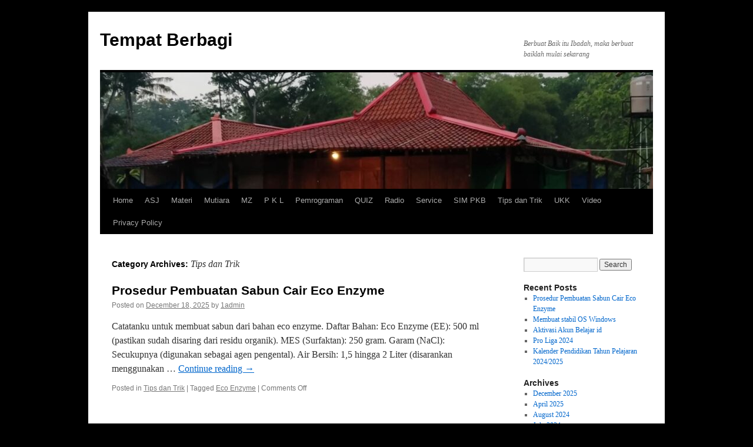

--- FILE ---
content_type: text/html; charset=UTF-8
request_url: https://rumahkoe.web.id/category/tips-dan-trik/
body_size: 11251
content:
<!DOCTYPE html>
<html lang="en-US">
<head>
<meta charset="UTF-8" />
<title>
Tips dan Trik | Tempat Berbagi	</title>
<link rel="profile" href="https://gmpg.org/xfn/11" />
<link rel="stylesheet" type="text/css" media="all" href="https://rumahkoe.web.id/wp-content/themes/twentyten/style.css?ver=20190507" />
<link rel="pingback" href="https://rumahkoe.web.id/xmlrpc.php">
<meta name='robots' content='max-image-preview:large' />
<link rel='dns-prefetch' href='//cdn.jsdelivr.net' />
<link rel="alternate" type="application/rss+xml" title="Tempat Berbagi &raquo; Feed" href="https://rumahkoe.web.id/feed/" />
<link rel="alternate" type="application/rss+xml" title="Tempat Berbagi &raquo; Comments Feed" href="https://rumahkoe.web.id/comments/feed/" />
<link rel="alternate" type="application/rss+xml" title="Tempat Berbagi &raquo; Tips dan Trik Category Feed" href="https://rumahkoe.web.id/category/tips-dan-trik/feed/" />
<script type="text/javascript">
window._wpemojiSettings = {"baseUrl":"https:\/\/s.w.org\/images\/core\/emoji\/14.0.0\/72x72\/","ext":".png","svgUrl":"https:\/\/s.w.org\/images\/core\/emoji\/14.0.0\/svg\/","svgExt":".svg","source":{"concatemoji":"https:\/\/rumahkoe.web.id\/wp-includes\/js\/wp-emoji-release.min.js?ver=6.2.8"}};
/*! This file is auto-generated */
!function(e,a,t){var n,r,o,i=a.createElement("canvas"),p=i.getContext&&i.getContext("2d");function s(e,t){p.clearRect(0,0,i.width,i.height),p.fillText(e,0,0);e=i.toDataURL();return p.clearRect(0,0,i.width,i.height),p.fillText(t,0,0),e===i.toDataURL()}function c(e){var t=a.createElement("script");t.src=e,t.defer=t.type="text/javascript",a.getElementsByTagName("head")[0].appendChild(t)}for(o=Array("flag","emoji"),t.supports={everything:!0,everythingExceptFlag:!0},r=0;r<o.length;r++)t.supports[o[r]]=function(e){if(p&&p.fillText)switch(p.textBaseline="top",p.font="600 32px Arial",e){case"flag":return s("\ud83c\udff3\ufe0f\u200d\u26a7\ufe0f","\ud83c\udff3\ufe0f\u200b\u26a7\ufe0f")?!1:!s("\ud83c\uddfa\ud83c\uddf3","\ud83c\uddfa\u200b\ud83c\uddf3")&&!s("\ud83c\udff4\udb40\udc67\udb40\udc62\udb40\udc65\udb40\udc6e\udb40\udc67\udb40\udc7f","\ud83c\udff4\u200b\udb40\udc67\u200b\udb40\udc62\u200b\udb40\udc65\u200b\udb40\udc6e\u200b\udb40\udc67\u200b\udb40\udc7f");case"emoji":return!s("\ud83e\udef1\ud83c\udffb\u200d\ud83e\udef2\ud83c\udfff","\ud83e\udef1\ud83c\udffb\u200b\ud83e\udef2\ud83c\udfff")}return!1}(o[r]),t.supports.everything=t.supports.everything&&t.supports[o[r]],"flag"!==o[r]&&(t.supports.everythingExceptFlag=t.supports.everythingExceptFlag&&t.supports[o[r]]);t.supports.everythingExceptFlag=t.supports.everythingExceptFlag&&!t.supports.flag,t.DOMReady=!1,t.readyCallback=function(){t.DOMReady=!0},t.supports.everything||(n=function(){t.readyCallback()},a.addEventListener?(a.addEventListener("DOMContentLoaded",n,!1),e.addEventListener("load",n,!1)):(e.attachEvent("onload",n),a.attachEvent("onreadystatechange",function(){"complete"===a.readyState&&t.readyCallback()})),(e=t.source||{}).concatemoji?c(e.concatemoji):e.wpemoji&&e.twemoji&&(c(e.twemoji),c(e.wpemoji)))}(window,document,window._wpemojiSettings);
</script>
<style type="text/css">
img.wp-smiley,
img.emoji {
	display: inline !important;
	border: none !important;
	box-shadow: none !important;
	height: 1em !important;
	width: 1em !important;
	margin: 0 0.07em !important;
	vertical-align: -0.1em !important;
	background: none !important;
	padding: 0 !important;
}
</style>
	<link rel='stylesheet' id='wp-block-library-css' href='https://rumahkoe.web.id/wp-includes/css/dist/block-library/style.min.css?ver=6.2.8' type='text/css' media='all' />
<style id='wp-block-library-theme-inline-css' type='text/css'>
.wp-block-audio figcaption{color:#555;font-size:13px;text-align:center}.is-dark-theme .wp-block-audio figcaption{color:hsla(0,0%,100%,.65)}.wp-block-audio{margin:0 0 1em}.wp-block-code{border:1px solid #ccc;border-radius:4px;font-family:Menlo,Consolas,monaco,monospace;padding:.8em 1em}.wp-block-embed figcaption{color:#555;font-size:13px;text-align:center}.is-dark-theme .wp-block-embed figcaption{color:hsla(0,0%,100%,.65)}.wp-block-embed{margin:0 0 1em}.blocks-gallery-caption{color:#555;font-size:13px;text-align:center}.is-dark-theme .blocks-gallery-caption{color:hsla(0,0%,100%,.65)}.wp-block-image figcaption{color:#555;font-size:13px;text-align:center}.is-dark-theme .wp-block-image figcaption{color:hsla(0,0%,100%,.65)}.wp-block-image{margin:0 0 1em}.wp-block-pullquote{border-bottom:4px solid;border-top:4px solid;color:currentColor;margin-bottom:1.75em}.wp-block-pullquote cite,.wp-block-pullquote footer,.wp-block-pullquote__citation{color:currentColor;font-size:.8125em;font-style:normal;text-transform:uppercase}.wp-block-quote{border-left:.25em solid;margin:0 0 1.75em;padding-left:1em}.wp-block-quote cite,.wp-block-quote footer{color:currentColor;font-size:.8125em;font-style:normal;position:relative}.wp-block-quote.has-text-align-right{border-left:none;border-right:.25em solid;padding-left:0;padding-right:1em}.wp-block-quote.has-text-align-center{border:none;padding-left:0}.wp-block-quote.is-large,.wp-block-quote.is-style-large,.wp-block-quote.is-style-plain{border:none}.wp-block-search .wp-block-search__label{font-weight:700}.wp-block-search__button{border:1px solid #ccc;padding:.375em .625em}:where(.wp-block-group.has-background){padding:1.25em 2.375em}.wp-block-separator.has-css-opacity{opacity:.4}.wp-block-separator{border:none;border-bottom:2px solid;margin-left:auto;margin-right:auto}.wp-block-separator.has-alpha-channel-opacity{opacity:1}.wp-block-separator:not(.is-style-wide):not(.is-style-dots){width:100px}.wp-block-separator.has-background:not(.is-style-dots){border-bottom:none;height:1px}.wp-block-separator.has-background:not(.is-style-wide):not(.is-style-dots){height:2px}.wp-block-table{margin:0 0 1em}.wp-block-table td,.wp-block-table th{word-break:normal}.wp-block-table figcaption{color:#555;font-size:13px;text-align:center}.is-dark-theme .wp-block-table figcaption{color:hsla(0,0%,100%,.65)}.wp-block-video figcaption{color:#555;font-size:13px;text-align:center}.is-dark-theme .wp-block-video figcaption{color:hsla(0,0%,100%,.65)}.wp-block-video{margin:0 0 1em}.wp-block-template-part.has-background{margin-bottom:0;margin-top:0;padding:1.25em 2.375em}
</style>
<link rel='stylesheet' id='classic-theme-styles-css' href='https://rumahkoe.web.id/wp-includes/css/classic-themes.min.css?ver=6.2.8' type='text/css' media='all' />
<style id='global-styles-inline-css' type='text/css'>
body{--wp--preset--color--black: #000;--wp--preset--color--cyan-bluish-gray: #abb8c3;--wp--preset--color--white: #fff;--wp--preset--color--pale-pink: #f78da7;--wp--preset--color--vivid-red: #cf2e2e;--wp--preset--color--luminous-vivid-orange: #ff6900;--wp--preset--color--luminous-vivid-amber: #fcb900;--wp--preset--color--light-green-cyan: #7bdcb5;--wp--preset--color--vivid-green-cyan: #00d084;--wp--preset--color--pale-cyan-blue: #8ed1fc;--wp--preset--color--vivid-cyan-blue: #0693e3;--wp--preset--color--vivid-purple: #9b51e0;--wp--preset--color--blue: #0066cc;--wp--preset--color--medium-gray: #666;--wp--preset--color--light-gray: #f1f1f1;--wp--preset--gradient--vivid-cyan-blue-to-vivid-purple: linear-gradient(135deg,rgba(6,147,227,1) 0%,rgb(155,81,224) 100%);--wp--preset--gradient--light-green-cyan-to-vivid-green-cyan: linear-gradient(135deg,rgb(122,220,180) 0%,rgb(0,208,130) 100%);--wp--preset--gradient--luminous-vivid-amber-to-luminous-vivid-orange: linear-gradient(135deg,rgba(252,185,0,1) 0%,rgba(255,105,0,1) 100%);--wp--preset--gradient--luminous-vivid-orange-to-vivid-red: linear-gradient(135deg,rgba(255,105,0,1) 0%,rgb(207,46,46) 100%);--wp--preset--gradient--very-light-gray-to-cyan-bluish-gray: linear-gradient(135deg,rgb(238,238,238) 0%,rgb(169,184,195) 100%);--wp--preset--gradient--cool-to-warm-spectrum: linear-gradient(135deg,rgb(74,234,220) 0%,rgb(151,120,209) 20%,rgb(207,42,186) 40%,rgb(238,44,130) 60%,rgb(251,105,98) 80%,rgb(254,248,76) 100%);--wp--preset--gradient--blush-light-purple: linear-gradient(135deg,rgb(255,206,236) 0%,rgb(152,150,240) 100%);--wp--preset--gradient--blush-bordeaux: linear-gradient(135deg,rgb(254,205,165) 0%,rgb(254,45,45) 50%,rgb(107,0,62) 100%);--wp--preset--gradient--luminous-dusk: linear-gradient(135deg,rgb(255,203,112) 0%,rgb(199,81,192) 50%,rgb(65,88,208) 100%);--wp--preset--gradient--pale-ocean: linear-gradient(135deg,rgb(255,245,203) 0%,rgb(182,227,212) 50%,rgb(51,167,181) 100%);--wp--preset--gradient--electric-grass: linear-gradient(135deg,rgb(202,248,128) 0%,rgb(113,206,126) 100%);--wp--preset--gradient--midnight: linear-gradient(135deg,rgb(2,3,129) 0%,rgb(40,116,252) 100%);--wp--preset--duotone--dark-grayscale: url('#wp-duotone-dark-grayscale');--wp--preset--duotone--grayscale: url('#wp-duotone-grayscale');--wp--preset--duotone--purple-yellow: url('#wp-duotone-purple-yellow');--wp--preset--duotone--blue-red: url('#wp-duotone-blue-red');--wp--preset--duotone--midnight: url('#wp-duotone-midnight');--wp--preset--duotone--magenta-yellow: url('#wp-duotone-magenta-yellow');--wp--preset--duotone--purple-green: url('#wp-duotone-purple-green');--wp--preset--duotone--blue-orange: url('#wp-duotone-blue-orange');--wp--preset--font-size--small: 13px;--wp--preset--font-size--medium: 20px;--wp--preset--font-size--large: 36px;--wp--preset--font-size--x-large: 42px;--wp--preset--spacing--20: 0.44rem;--wp--preset--spacing--30: 0.67rem;--wp--preset--spacing--40: 1rem;--wp--preset--spacing--50: 1.5rem;--wp--preset--spacing--60: 2.25rem;--wp--preset--spacing--70: 3.38rem;--wp--preset--spacing--80: 5.06rem;--wp--preset--shadow--natural: 6px 6px 9px rgba(0, 0, 0, 0.2);--wp--preset--shadow--deep: 12px 12px 50px rgba(0, 0, 0, 0.4);--wp--preset--shadow--sharp: 6px 6px 0px rgba(0, 0, 0, 0.2);--wp--preset--shadow--outlined: 6px 6px 0px -3px rgba(255, 255, 255, 1), 6px 6px rgba(0, 0, 0, 1);--wp--preset--shadow--crisp: 6px 6px 0px rgba(0, 0, 0, 1);}:where(.is-layout-flex){gap: 0.5em;}body .is-layout-flow > .alignleft{float: left;margin-inline-start: 0;margin-inline-end: 2em;}body .is-layout-flow > .alignright{float: right;margin-inline-start: 2em;margin-inline-end: 0;}body .is-layout-flow > .aligncenter{margin-left: auto !important;margin-right: auto !important;}body .is-layout-constrained > .alignleft{float: left;margin-inline-start: 0;margin-inline-end: 2em;}body .is-layout-constrained > .alignright{float: right;margin-inline-start: 2em;margin-inline-end: 0;}body .is-layout-constrained > .aligncenter{margin-left: auto !important;margin-right: auto !important;}body .is-layout-constrained > :where(:not(.alignleft):not(.alignright):not(.alignfull)){max-width: var(--wp--style--global--content-size);margin-left: auto !important;margin-right: auto !important;}body .is-layout-constrained > .alignwide{max-width: var(--wp--style--global--wide-size);}body .is-layout-flex{display: flex;}body .is-layout-flex{flex-wrap: wrap;align-items: center;}body .is-layout-flex > *{margin: 0;}:where(.wp-block-columns.is-layout-flex){gap: 2em;}.has-black-color{color: var(--wp--preset--color--black) !important;}.has-cyan-bluish-gray-color{color: var(--wp--preset--color--cyan-bluish-gray) !important;}.has-white-color{color: var(--wp--preset--color--white) !important;}.has-pale-pink-color{color: var(--wp--preset--color--pale-pink) !important;}.has-vivid-red-color{color: var(--wp--preset--color--vivid-red) !important;}.has-luminous-vivid-orange-color{color: var(--wp--preset--color--luminous-vivid-orange) !important;}.has-luminous-vivid-amber-color{color: var(--wp--preset--color--luminous-vivid-amber) !important;}.has-light-green-cyan-color{color: var(--wp--preset--color--light-green-cyan) !important;}.has-vivid-green-cyan-color{color: var(--wp--preset--color--vivid-green-cyan) !important;}.has-pale-cyan-blue-color{color: var(--wp--preset--color--pale-cyan-blue) !important;}.has-vivid-cyan-blue-color{color: var(--wp--preset--color--vivid-cyan-blue) !important;}.has-vivid-purple-color{color: var(--wp--preset--color--vivid-purple) !important;}.has-black-background-color{background-color: var(--wp--preset--color--black) !important;}.has-cyan-bluish-gray-background-color{background-color: var(--wp--preset--color--cyan-bluish-gray) !important;}.has-white-background-color{background-color: var(--wp--preset--color--white) !important;}.has-pale-pink-background-color{background-color: var(--wp--preset--color--pale-pink) !important;}.has-vivid-red-background-color{background-color: var(--wp--preset--color--vivid-red) !important;}.has-luminous-vivid-orange-background-color{background-color: var(--wp--preset--color--luminous-vivid-orange) !important;}.has-luminous-vivid-amber-background-color{background-color: var(--wp--preset--color--luminous-vivid-amber) !important;}.has-light-green-cyan-background-color{background-color: var(--wp--preset--color--light-green-cyan) !important;}.has-vivid-green-cyan-background-color{background-color: var(--wp--preset--color--vivid-green-cyan) !important;}.has-pale-cyan-blue-background-color{background-color: var(--wp--preset--color--pale-cyan-blue) !important;}.has-vivid-cyan-blue-background-color{background-color: var(--wp--preset--color--vivid-cyan-blue) !important;}.has-vivid-purple-background-color{background-color: var(--wp--preset--color--vivid-purple) !important;}.has-black-border-color{border-color: var(--wp--preset--color--black) !important;}.has-cyan-bluish-gray-border-color{border-color: var(--wp--preset--color--cyan-bluish-gray) !important;}.has-white-border-color{border-color: var(--wp--preset--color--white) !important;}.has-pale-pink-border-color{border-color: var(--wp--preset--color--pale-pink) !important;}.has-vivid-red-border-color{border-color: var(--wp--preset--color--vivid-red) !important;}.has-luminous-vivid-orange-border-color{border-color: var(--wp--preset--color--luminous-vivid-orange) !important;}.has-luminous-vivid-amber-border-color{border-color: var(--wp--preset--color--luminous-vivid-amber) !important;}.has-light-green-cyan-border-color{border-color: var(--wp--preset--color--light-green-cyan) !important;}.has-vivid-green-cyan-border-color{border-color: var(--wp--preset--color--vivid-green-cyan) !important;}.has-pale-cyan-blue-border-color{border-color: var(--wp--preset--color--pale-cyan-blue) !important;}.has-vivid-cyan-blue-border-color{border-color: var(--wp--preset--color--vivid-cyan-blue) !important;}.has-vivid-purple-border-color{border-color: var(--wp--preset--color--vivid-purple) !important;}.has-vivid-cyan-blue-to-vivid-purple-gradient-background{background: var(--wp--preset--gradient--vivid-cyan-blue-to-vivid-purple) !important;}.has-light-green-cyan-to-vivid-green-cyan-gradient-background{background: var(--wp--preset--gradient--light-green-cyan-to-vivid-green-cyan) !important;}.has-luminous-vivid-amber-to-luminous-vivid-orange-gradient-background{background: var(--wp--preset--gradient--luminous-vivid-amber-to-luminous-vivid-orange) !important;}.has-luminous-vivid-orange-to-vivid-red-gradient-background{background: var(--wp--preset--gradient--luminous-vivid-orange-to-vivid-red) !important;}.has-very-light-gray-to-cyan-bluish-gray-gradient-background{background: var(--wp--preset--gradient--very-light-gray-to-cyan-bluish-gray) !important;}.has-cool-to-warm-spectrum-gradient-background{background: var(--wp--preset--gradient--cool-to-warm-spectrum) !important;}.has-blush-light-purple-gradient-background{background: var(--wp--preset--gradient--blush-light-purple) !important;}.has-blush-bordeaux-gradient-background{background: var(--wp--preset--gradient--blush-bordeaux) !important;}.has-luminous-dusk-gradient-background{background: var(--wp--preset--gradient--luminous-dusk) !important;}.has-pale-ocean-gradient-background{background: var(--wp--preset--gradient--pale-ocean) !important;}.has-electric-grass-gradient-background{background: var(--wp--preset--gradient--electric-grass) !important;}.has-midnight-gradient-background{background: var(--wp--preset--gradient--midnight) !important;}.has-small-font-size{font-size: var(--wp--preset--font-size--small) !important;}.has-medium-font-size{font-size: var(--wp--preset--font-size--medium) !important;}.has-large-font-size{font-size: var(--wp--preset--font-size--large) !important;}.has-x-large-font-size{font-size: var(--wp--preset--font-size--x-large) !important;}
.wp-block-navigation a:where(:not(.wp-element-button)){color: inherit;}
:where(.wp-block-columns.is-layout-flex){gap: 2em;}
.wp-block-pullquote{font-size: 1.5em;line-height: 1.6;}
</style>
<link rel='stylesheet' id='bbp-default-css' href='https://rumahkoe.web.id/wp-content/plugins/bbpress/templates/default/css/bbpress.min.css?ver=2.6.9' type='text/css' media='all' />
<link rel='stylesheet' id='twentyten-block-style-css' href='https://rumahkoe.web.id/wp-content/themes/twentyten/blocks.css?ver=20181218' type='text/css' media='all' />
<script type='text/javascript' src='https://rumahkoe.web.id/wp-includes/js/jquery/jquery.min.js?ver=3.6.4' id='jquery-core-js'></script>
<script type='text/javascript' src='https://rumahkoe.web.id/wp-includes/js/jquery/jquery-migrate.min.js?ver=3.4.0' id='jquery-migrate-js'></script>
<link rel="https://api.w.org/" href="https://rumahkoe.web.id/wp-json/" /><link rel="alternate" type="application/json" href="https://rumahkoe.web.id/wp-json/wp/v2/categories/2" /><link rel="EditURI" type="application/rsd+xml" title="RSD" href="https://rumahkoe.web.id/xmlrpc.php?rsd" />
<link rel="wlwmanifest" type="application/wlwmanifest+xml" href="https://rumahkoe.web.id/wp-includes/wlwmanifest.xml" />
<meta name="generator" content="WordPress 6.2.8" />
<meta name="generator" content="Site Kit by Google 1.98.0" />
<!-- Google AdSense snippet added by Site Kit -->
<meta name="google-adsense-platform-account" content="ca-host-pub-2644536267352236">
<meta name="google-adsense-platform-domain" content="sitekit.withgoogle.com">
<!-- End Google AdSense snippet added by Site Kit -->
<style type="text/css" id="custom-background-css">
body.custom-background { background-color: #000000; }
</style>
	</head>

<body class="archive category category-tips-dan-trik category-2 custom-background">
<svg xmlns="http://www.w3.org/2000/svg" viewBox="0 0 0 0" width="0" height="0" focusable="false" role="none" style="visibility: hidden; position: absolute; left: -9999px; overflow: hidden;" ><defs><filter id="wp-duotone-dark-grayscale"><feColorMatrix color-interpolation-filters="sRGB" type="matrix" values=" .299 .587 .114 0 0 .299 .587 .114 0 0 .299 .587 .114 0 0 .299 .587 .114 0 0 " /><feComponentTransfer color-interpolation-filters="sRGB" ><feFuncR type="table" tableValues="0 0.49803921568627" /><feFuncG type="table" tableValues="0 0.49803921568627" /><feFuncB type="table" tableValues="0 0.49803921568627" /><feFuncA type="table" tableValues="1 1" /></feComponentTransfer><feComposite in2="SourceGraphic" operator="in" /></filter></defs></svg><svg xmlns="http://www.w3.org/2000/svg" viewBox="0 0 0 0" width="0" height="0" focusable="false" role="none" style="visibility: hidden; position: absolute; left: -9999px; overflow: hidden;" ><defs><filter id="wp-duotone-grayscale"><feColorMatrix color-interpolation-filters="sRGB" type="matrix" values=" .299 .587 .114 0 0 .299 .587 .114 0 0 .299 .587 .114 0 0 .299 .587 .114 0 0 " /><feComponentTransfer color-interpolation-filters="sRGB" ><feFuncR type="table" tableValues="0 1" /><feFuncG type="table" tableValues="0 1" /><feFuncB type="table" tableValues="0 1" /><feFuncA type="table" tableValues="1 1" /></feComponentTransfer><feComposite in2="SourceGraphic" operator="in" /></filter></defs></svg><svg xmlns="http://www.w3.org/2000/svg" viewBox="0 0 0 0" width="0" height="0" focusable="false" role="none" style="visibility: hidden; position: absolute; left: -9999px; overflow: hidden;" ><defs><filter id="wp-duotone-purple-yellow"><feColorMatrix color-interpolation-filters="sRGB" type="matrix" values=" .299 .587 .114 0 0 .299 .587 .114 0 0 .299 .587 .114 0 0 .299 .587 .114 0 0 " /><feComponentTransfer color-interpolation-filters="sRGB" ><feFuncR type="table" tableValues="0.54901960784314 0.98823529411765" /><feFuncG type="table" tableValues="0 1" /><feFuncB type="table" tableValues="0.71764705882353 0.25490196078431" /><feFuncA type="table" tableValues="1 1" /></feComponentTransfer><feComposite in2="SourceGraphic" operator="in" /></filter></defs></svg><svg xmlns="http://www.w3.org/2000/svg" viewBox="0 0 0 0" width="0" height="0" focusable="false" role="none" style="visibility: hidden; position: absolute; left: -9999px; overflow: hidden;" ><defs><filter id="wp-duotone-blue-red"><feColorMatrix color-interpolation-filters="sRGB" type="matrix" values=" .299 .587 .114 0 0 .299 .587 .114 0 0 .299 .587 .114 0 0 .299 .587 .114 0 0 " /><feComponentTransfer color-interpolation-filters="sRGB" ><feFuncR type="table" tableValues="0 1" /><feFuncG type="table" tableValues="0 0.27843137254902" /><feFuncB type="table" tableValues="0.5921568627451 0.27843137254902" /><feFuncA type="table" tableValues="1 1" /></feComponentTransfer><feComposite in2="SourceGraphic" operator="in" /></filter></defs></svg><svg xmlns="http://www.w3.org/2000/svg" viewBox="0 0 0 0" width="0" height="0" focusable="false" role="none" style="visibility: hidden; position: absolute; left: -9999px; overflow: hidden;" ><defs><filter id="wp-duotone-midnight"><feColorMatrix color-interpolation-filters="sRGB" type="matrix" values=" .299 .587 .114 0 0 .299 .587 .114 0 0 .299 .587 .114 0 0 .299 .587 .114 0 0 " /><feComponentTransfer color-interpolation-filters="sRGB" ><feFuncR type="table" tableValues="0 0" /><feFuncG type="table" tableValues="0 0.64705882352941" /><feFuncB type="table" tableValues="0 1" /><feFuncA type="table" tableValues="1 1" /></feComponentTransfer><feComposite in2="SourceGraphic" operator="in" /></filter></defs></svg><svg xmlns="http://www.w3.org/2000/svg" viewBox="0 0 0 0" width="0" height="0" focusable="false" role="none" style="visibility: hidden; position: absolute; left: -9999px; overflow: hidden;" ><defs><filter id="wp-duotone-magenta-yellow"><feColorMatrix color-interpolation-filters="sRGB" type="matrix" values=" .299 .587 .114 0 0 .299 .587 .114 0 0 .299 .587 .114 0 0 .299 .587 .114 0 0 " /><feComponentTransfer color-interpolation-filters="sRGB" ><feFuncR type="table" tableValues="0.78039215686275 1" /><feFuncG type="table" tableValues="0 0.94901960784314" /><feFuncB type="table" tableValues="0.35294117647059 0.47058823529412" /><feFuncA type="table" tableValues="1 1" /></feComponentTransfer><feComposite in2="SourceGraphic" operator="in" /></filter></defs></svg><svg xmlns="http://www.w3.org/2000/svg" viewBox="0 0 0 0" width="0" height="0" focusable="false" role="none" style="visibility: hidden; position: absolute; left: -9999px; overflow: hidden;" ><defs><filter id="wp-duotone-purple-green"><feColorMatrix color-interpolation-filters="sRGB" type="matrix" values=" .299 .587 .114 0 0 .299 .587 .114 0 0 .299 .587 .114 0 0 .299 .587 .114 0 0 " /><feComponentTransfer color-interpolation-filters="sRGB" ><feFuncR type="table" tableValues="0.65098039215686 0.40392156862745" /><feFuncG type="table" tableValues="0 1" /><feFuncB type="table" tableValues="0.44705882352941 0.4" /><feFuncA type="table" tableValues="1 1" /></feComponentTransfer><feComposite in2="SourceGraphic" operator="in" /></filter></defs></svg><svg xmlns="http://www.w3.org/2000/svg" viewBox="0 0 0 0" width="0" height="0" focusable="false" role="none" style="visibility: hidden; position: absolute; left: -9999px; overflow: hidden;" ><defs><filter id="wp-duotone-blue-orange"><feColorMatrix color-interpolation-filters="sRGB" type="matrix" values=" .299 .587 .114 0 0 .299 .587 .114 0 0 .299 .587 .114 0 0 .299 .587 .114 0 0 " /><feComponentTransfer color-interpolation-filters="sRGB" ><feFuncR type="table" tableValues="0.098039215686275 1" /><feFuncG type="table" tableValues="0 0.66274509803922" /><feFuncB type="table" tableValues="0.84705882352941 0.41960784313725" /><feFuncA type="table" tableValues="1 1" /></feComponentTransfer><feComposite in2="SourceGraphic" operator="in" /></filter></defs></svg><div id="wrapper" class="hfeed">
	<div id="header">
		<div id="masthead">
			<div id="branding" role="banner">
								<div id="site-title">
					<span>
						<a href="https://rumahkoe.web.id/" title="Tempat Berbagi" rel="home">Tempat Berbagi</a>
					</span>
				</div>
				<div id="site-description">Berbuat Baik itu Ibadah, maka berbuat baiklah mulai sekarang</div>

									<img src="https://rumahkoe.web.id/wp-content/uploads/2022/02/cropped-header1-1.jpg" width="940" height="198" alt="" />
								</div><!-- #branding -->

			<div id="access" role="navigation">
								<div class="skip-link screen-reader-text"><a href="#content" title="Skip to content">Skip to content</a></div>
				<div class="menu"><ul>
<li ><a href="https://rumahkoe.web.id/">Home</a></li><li class="page_item page-item-258 page_item_has_children"><a href="https://rumahkoe.web.id/asj/">ASJ</a>
<ul class='children'>
	<li class="page_item page-item-2378"><a href="https://rumahkoe.web.id/asj/belajar-mikrotik/">Belajar Mikrotik</a></li>
	<li class="page_item page-item-10118"><a href="https://rumahkoe.web.id/asj/daftar-peserta-remidi/">Daftar Peserta Remidi</a></li>
	<li class="page_item page-item-10232"><a href="https://rumahkoe.web.id/asj/hasil-asat-mapel-asj-genap-2024-2025/">Hasil ASAT Mapel ASJ Genap 2024-2025</a></li>
	<li class="page_item page-item-10209"><a href="https://rumahkoe.web.id/asj/hasil-nilai-asas-ganjil-2024/">Kelas XI : Hasil Nilai ASAS Ganjil 2024</a></li>
	<li class="page_item page-item-1017"><a href="https://rumahkoe.web.id/asj/komponen-komputer/">Komponen Komputer</a></li>
	<li class="page_item page-item-10223"><a href="https://rumahkoe.web.id/asj/konfigurasi-mikrotik-1/">Konfigurasi Mikrotik 1</a></li>
	<li class="page_item page-item-260"><a href="https://rumahkoe.web.id/asj/mengevaluasi-sistem-kontrol-dan-monitoring/">Mengevaluasi Sistem Kontrol dan Monitoring</a></li>
	<li class="page_item page-item-10234"><a href="https://rumahkoe.web.id/asj/hasil-asat-mapel-web-genap-2024-2025/">Hasil ASAT Mapel WEB Genap 2024-2025</a></li>
	<li class="page_item page-item-368"><a href="https://rumahkoe.web.id/asj/kecepatan-byte-rate-wifi/">Kecepatan Byte Rate Wifi</a></li>
	<li class="page_item page-item-10215"><a href="https://rumahkoe.web.id/asj/kelas-xii-hasil-asas-gasal-2024/">Kelas XII : Hasil ASAS Gasal 2024</a></li>
	<li class="page_item page-item-421"><a href="https://rumahkoe.web.id/asj/cek-web-server-di-pc/">Cek Web Server di PC</a></li>
</ul>
</li>
<li class="page_item page-item-612 page_item_has_children"><a href="https://rumahkoe.web.id/materi/">Materi</a>
<ul class='children'>
	<li class="page_item page-item-10148"><a href="https://rumahkoe.web.id/materi/mengubah-port-xampp/">Mengubah Port XAMPP</a></li>
	<li class="page_item page-item-1418"><a href="https://rumahkoe.web.id/materi/cek-ip-komputer/">Cek IP Komputer</a></li>
	<li class="page_item page-item-9998"><a href="https://rumahkoe.web.id/materi/ganti-user-dan-identitas-di-router/">Ganti User dan Identitas di Router</a></li>
	<li class="page_item page-item-2383"><a href="https://rumahkoe.web.id/materi/setting-mikrotik-dasar/">Setting Mikrotik Dasar</a></li>
	<li class="page_item page-item-2394"><a href="https://rumahkoe.web.id/materi/koneksi-ke-internet/">Koneksi ke Internet</a></li>
</ul>
</li>
<li class="page_item page-item-650 page_item_has_children"><a href="https://rumahkoe.web.id/mutiara/">Mutiara</a>
<ul class='children'>
	<li class="page_item page-item-9963"><a href="https://rumahkoe.web.id/mutiara/bedah-buku-luck-factor/">Bedah Buku Luck Factor</a></li>
	<li class="page_item page-item-10104"><a href="https://rumahkoe.web.id/mutiara/khutbah-paling-pendek/">Khutbah Paling Pendek</a></li>
	<li class="page_item page-item-10101"><a href="https://rumahkoe.web.id/mutiara/orang-sombong/">Orang sombong</a></li>
	<li class="page_item page-item-9967"><a href="https://rumahkoe.web.id/mutiara/podcast-2/">Podcast 2</a></li>
	<li class="page_item page-item-10110"><a href="https://rumahkoe.web.id/mutiara/rasa-cinta/">Rasa Cinta</a></li>
	<li class="page_item page-item-9956"><a href="https://rumahkoe.web.id/mutiara/rangkuman-podcast/">Rangkuman Podcast</a></li>
	<li class="page_item page-item-6513"><a href="https://rumahkoe.web.id/mutiara/uang/">Uang</a></li>
	<li class="page_item page-item-655"><a href="https://rumahkoe.web.id/mutiara/semakin-cinta-semakin-dicinta/">Semakin cinta semakin dicintai</a></li>
	<li class="page_item page-item-9958"><a href="https://rumahkoe.web.id/mutiara/5-rahasia-sebelum-mati/">5 Rahasia sebelum Mati</a></li>
</ul>
</li>
<li class="page_item page-item-268 page_item_has_children"><a href="https://rumahkoe.web.id/mz-gk/">MZ</a>
<ul class='children'>
	<li class="page_item page-item-10092"><a href="https://rumahkoe.web.id/mz-gk/rekapitulasi-kehadiran/">Rekapitulasi Kehadiran</a></li>
	<li class="page_item page-item-10075"><a href="https://rumahkoe.web.id/mz-gk/zakat/">Zakat</a></li>
	<li class="page_item page-item-10226"><a href="https://rumahkoe.web.id/mz-gk/iktikaf/">Iktikaf</a></li>
	<li class="page_item page-item-1025"><a href="https://rumahkoe.web.id/mz-gk/input-jamaah/">Input Jamaah</a></li>
	<li class="page_item page-item-10083"><a href="https://rumahkoe.web.id/mz-gk/silaturahmi-1444-h/">Silaturahmi 1444 H</a></li>
</ul>
</li>
<li class="page_item page-item-70 page_item_has_children"><a href="https://rumahkoe.web.id/p-k-l/">P K L</a>
<ul class='children'>
	<li class="page_item page-item-10129"><a href="https://rumahkoe.web.id/p-k-l/rekapitulasi-jurnal-pkl-tahap-1-tahun-2024/">Rekapitulasi Jurnal PKL Tahap 1 tahun 2024</a></li>
	<li class="page_item page-item-10173"><a href="https://rumahkoe.web.id/p-k-l/rekapitulasi-jurnal-pkl-tahap-2-tahun-2024/">Rekapitulasi Jurnal PKL Tahap 2 Tahun 2024</a></li>
</ul>
</li>
<li class="page_item page-item-38 page_item_has_children"><a href="https://rumahkoe.web.id/pemrograman/">Pemrograman</a>
<ul class='children'>
	<li class="page_item page-item-10183"><a href="https://rumahkoe.web.id/pemrograman/format-teks-pada-pemrograman-web/">Format Teks pada Pemrograman Web</a></li>
	<li class="page_item page-item-591"><a href="https://rumahkoe.web.id/pemrograman/menambah-kapasitas-upload-xampp/">Menambah kapasitas Upload XAMPP</a></li>
	<li class="page_item page-item-589"><a href="https://rumahkoe.web.id/pemrograman/mengatasi-apache-error/">Mengatasi Apache Mysql Error</a></li>
	<li class="page_item page-item-104"><a href="https://rumahkoe.web.id/pemrograman/editor-text/">Editor Text</a></li>
	<li class="page_item page-item-10196"><a href="https://rumahkoe.web.id/pemrograman/frame/">Frame</a></li>
	<li class="page_item page-item-204"><a href="https://rumahkoe.web.id/pemrograman/cek-xampp-di-pc/">Cek XAMPP di PC</a></li>
	<li class="page_item page-item-63"><a href="https://rumahkoe.web.id/pemrograman/form-pencarian/">Form Pencarian</a></li>
	<li class="page_item page-item-187"><a href="https://rumahkoe.web.id/pemrograman/menampilkan-data-database/">Menampilkan Data Database</a></li>
	<li class="page_item page-item-82"><a href="https://rumahkoe.web.id/pemrograman/pembuatan-crud-php/">Pembuatan CRUD PHP</a></li>
</ul>
</li>
<li class="page_item page-item-337"><a href="https://rumahkoe.web.id/quiz/">QUIZ</a></li>
<li class="page_item page-item-18 page_item_has_children"><a href="https://rumahkoe.web.id/radio/">Radio</a>
<ul class='children'>
	<li class="page_item page-item-226"><a href="https://rumahkoe.web.id/radio/buat-jadwal-di-azuracast/">Buat Jadwal di Azuracast</a></li>
	<li class="page_item page-item-10030"><a href="https://rumahkoe.web.id/radio/digital-radiodj/">Digital Radiodj</a></li>
</ul>
</li>
<li class="page_item page-item-9983"><a href="https://rumahkoe.web.id/service/">Service</a></li>
<li class="page_item page-item-331"><a href="https://rumahkoe.web.id/sim-pkb/">SIM PKB</a></li>
<li class="page_item page-item-75 page_item_has_children"><a href="https://rumahkoe.web.id/tips-dan-trik/">Tips dan Trik</a>
<ul class='children'>
	<li class="page_item page-item-415"><a href="https://rumahkoe.web.id/tips-dan-trik/hapus-nois-di-adobe-audition-1-5/">Adobe Audition 1.5 Hapus NOIS</a></li>
	<li class="page_item page-item-10206"><a href="https://rumahkoe.web.id/tips-dan-trik/buat-nektar-burung-sogon/">Buat Nektar Burung Sogon</a></li>
	<li class="page_item page-item-408"><a href="https://rumahkoe.web.id/tips-dan-trik/dimensi-kebiasaan-guru-efektif/">Dimensi Kebiasaan Guru Efektif</a></li>
	<li class="page_item page-item-7494"><a href="https://rumahkoe.web.id/tips-dan-trik/edit-soal-di-excel/">Edit soal di Excel</a></li>
	<li class="page_item page-item-9965"><a href="https://rumahkoe.web.id/tips-dan-trik/konek-ke-internet-dg-rb/">Konek ke internet dg RB</a></li>
	<li class="page_item page-item-630"><a href="https://rumahkoe.web.id/tips-dan-trik/membuat-e-learning-di-wordpress/">Membuat E-Learning di WordPress</a></li>
	<li class="page_item page-item-2389"><a href="https://rumahkoe.web.id/tips-dan-trik/menampilkan-bluetooth-di-laptop/">Menampilkan Bluetooth di Laptop</a></li>
	<li class="page_item page-item-6523"><a href="https://rumahkoe.web.id/tips-dan-trik/mengatasi-gagal-upload/">Mengatasi gagal import di phpmyadmin</a></li>
	<li class="page_item page-item-642"><a href="https://rumahkoe.web.id/tips-dan-trik/menggabungkan-gambar-secara-online/">Menggabungkan Gambar Secara Online</a></li>
	<li class="page_item page-item-412"><a href="https://rumahkoe.web.id/tips-dan-trik/menghilangkan-nois/">Menghilangkan Nois</a></li>
	<li class="page_item page-item-173"><a href="https://rumahkoe.web.id/tips-dan-trik/merubah-teks-menjadi-suara/">Merubah Teks menjadi Suara</a></li>
	<li class="page_item page-item-178"><a href="https://rumahkoe.web.id/tips-dan-trik/pc-lebih-kencang/">PC lebih kencang</a></li>
	<li class="page_item page-item-581"><a href="https://rumahkoe.web.id/tips-dan-trik/share-folder/">Share Folder</a></li>
	<li class="page_item page-item-584"><a href="https://rumahkoe.web.id/tips-dan-trik/sitemap-di-wordpress/">Sitemap di WordPress</a></li>
	<li class="page_item page-item-1062"><a href="https://rumahkoe.web.id/tips-dan-trik/merubah-logo-tcexam-pada-lembar-soal/">TCexam : Merubah Logo TCexam pada lembar soal</a></li>
	<li class="page_item page-item-1067"><a href="https://rumahkoe.web.id/tips-dan-trik/timer-online/">Timer Online</a></li>
	<li class="page_item page-item-119"><a href="https://rumahkoe.web.id/tips-dan-trik/wfh/">WFH</a></li>
	<li class="page_item page-item-329"><a href="https://rumahkoe.web.id/tips-dan-trik/belajar-id/">Belajar Id</a></li>
	<li class="page_item page-item-241"><a href="https://rumahkoe.web.id/tips-dan-trik/ditolak-google-adsense/">Ditolak Google Adsense</a></li>
	<li class="page_item page-item-127"><a href="https://rumahkoe.web.id/tips-dan-trik/layanan-pengaduan-akun-belajar-id/">Layanan Pengaduan Akun Belajar Id</a></li>
	<li class="page_item page-item-73"><a href="https://rumahkoe.web.id/tips-dan-trik/menghilangkan-iklan-di-android/">Menghilangkan Iklan di Android</a></li>
	<li class="page_item page-item-10236"><a href="https://rumahkoe.web.id/tips-dan-trik/merubah-tabel-excel-ke-html/">Merubah Tabel Excel ke HTML</a></li>
	<li class="page_item page-item-1049"><a href="https://rumahkoe.web.id/tips-dan-trik/seputar-moodle/">Seputar Moodle</a></li>
	<li class="page_item page-item-351"><a href="https://rumahkoe.web.id/tips-dan-trik/youtube-downloder/">Youtube Downloder</a></li>
	<li class="page_item page-item-370"><a href="https://rumahkoe.web.id/tips-dan-trik/bank-soal/">Bank Soal</a></li>
	<li class="page_item page-item-10032"><a href="https://rumahkoe.web.id/tips-dan-trik/pasang-kabel-di-jack-xlr/">Pasang Kabel di Jack XLR</a></li>
</ul>
</li>
<li class="page_item page-item-111 page_item_has_children"><a href="https://rumahkoe.web.id/ujian/">UKK</a>
<ul class='children'>
	<li class="page_item page-item-10049"><a href="https://rumahkoe.web.id/ujian/hasil-pts-xi/">Hasil PTS XI</a></li>
	<li class="page_item page-item-10038"><a href="https://rumahkoe.web.id/ujian/hasil-usek-c3/">Hasil USEK C3</a></li>
	<li class="page_item page-item-10090"><a href="https://rumahkoe.web.id/ujian/daftar-nis/">Daftar NIS</a></li>
	<li class="page_item page-item-10024"><a href="https://rumahkoe.web.id/ujian/hasil-23asj12/">Hasil 23ASJ12</a></li>
	<li class="page_item page-item-10009"><a href="https://rumahkoe.web.id/ujian/hasil-tes-tulis/">Hasil Tes Tulis UKK 2023</a></li>
	<li class="page_item page-item-372"><a href="https://rumahkoe.web.id/ujian/contoh-laporan-ukk/">Contoh Laporan UKK</a></li>
	<li class="page_item page-item-10220"><a href="https://rumahkoe.web.id/ujian/daftar-hasil-ujian-teori-produktif-2025/">Daftar Hasil Ujian Teori Produktif 2025</a></li>
	<li class="page_item page-item-621"><a href="https://rumahkoe.web.id/ujian/skkni-tkj-level-2/">SKKNI TKJ Level 2</a></li>
	<li class="page_item page-item-9950"><a href="https://rumahkoe.web.id/ujian/jadwal-lsp-dan-ukk/">Jadwal LSP dan UKK</a></li>
</ul>
</li>
<li class="page_item page-item-152"><a href="https://rumahkoe.web.id/video/">Video</a></li>
<li class="page_item page-item-647"><a href="https://rumahkoe.web.id/privacy-policy-2/">Privacy Policy</a></li>
</ul></div>
			</div><!-- #access -->
		</div><!-- #masthead -->
	</div><!-- #header -->

	<div id="main">

		<div id="container">
			<div id="content" role="main">

				<h1 class="page-title">
				Category Archives: <span>Tips dan Trik</span>				</h1>
				



	
			<div id="post-10273" class="post-10273 post type-post status-publish format-standard hentry category-tips-dan-trik tag-eco-enzyme">
			<h2 class="entry-title"><a href="https://rumahkoe.web.id/2025/12/18/prosedur-pembuatan-sabun-cair-eco-enzyme/" rel="bookmark">Prosedur Pembuatan Sabun Cair Eco Enzyme</a></h2>

			<div class="entry-meta">
				<span class="meta-prep meta-prep-author">Posted on</span> <a href="https://rumahkoe.web.id/2025/12/18/prosedur-pembuatan-sabun-cair-eco-enzyme/" title="2:35 pm" rel="bookmark"><span class="entry-date">December 18, 2025</span></a> <span class="meta-sep">by</span> <span class="author vcard"><a class="url fn n" href="https://rumahkoe.web.id/author/1admin/" title="View all posts by 1admin">1admin</a></span>			</div><!-- .entry-meta -->

					<div class="entry-summary">
				<p>Catatanku untuk membuat sabun dari bahan eco enzyme. Daftar Bahan: Eco Enzyme (EE): 500 ml (pastikan sudah disaring dari residu organik). MES (Surfaktan): 250 gram. Garam (NaCl): Secukupnya (digunakan sebagai agen pengental). Air Bersih: 1,5 hingga 2 Liter (disarankan menggunakan &hellip; <a href="https://rumahkoe.web.id/2025/12/18/prosedur-pembuatan-sabun-cair-eco-enzyme/">Continue reading <span class="meta-nav">&rarr;</span></a></p>
			</div><!-- .entry-summary -->
	
			<div class="entry-utility">
									<span class="cat-links">
						<span class="entry-utility-prep entry-utility-prep-cat-links">Posted in</span> <a href="https://rumahkoe.web.id/category/tips-dan-trik/" rel="category tag">Tips dan Trik</a>					</span>
					<span class="meta-sep">|</span>
				
								<span class="tag-links">
					<span class="entry-utility-prep entry-utility-prep-tag-links">Tagged</span> <a href="https://rumahkoe.web.id/tag/eco-enzyme/" rel="tag">Eco Enzyme</a>				</span>
				<span class="meta-sep">|</span>
				
				<span class="comments-link"><span>Comments Off<span class="screen-reader-text"> on Prosedur Pembuatan Sabun Cair Eco Enzyme</span></span></span>

							</div><!-- .entry-utility -->
		</div><!-- #post-10273 -->

		
	

	
			<div id="post-10229" class="post-10229 post type-post status-publish format-standard hentry category-pendidikan category-tips-dan-trik">
			<h2 class="entry-title"><a href="https://rumahkoe.web.id/2025/04/21/membuat-stabil-os-windows/" rel="bookmark">Membuat stabil OS Windows</a></h2>

			<div class="entry-meta">
				<span class="meta-prep meta-prep-author">Posted on</span> <a href="https://rumahkoe.web.id/2025/04/21/membuat-stabil-os-windows/" title="11:59 am" rel="bookmark"><span class="entry-date">April 21, 2025</span></a> <span class="meta-sep">by</span> <span class="author vcard"><a class="url fn n" href="https://rumahkoe.web.id/author/1admin/" title="View all posts by 1admin">1admin</a></span>			</div><!-- .entry-meta -->

					<div class="entry-summary">
				<p>Beberapa waktu yang lalu sempat sistem OS windows dikomputer mengalami masalah, akhirnya install ulang OS nya. Setelah browsing-browsing menjumpai artikel dan tutorial yang bisa digunakan untuk menstabilkan sistem operasi windows dikomputer. Caranya dengan membuka command promt (CMD) dan menuliskan beberapa &hellip; <a href="https://rumahkoe.web.id/2025/04/21/membuat-stabil-os-windows/">Continue reading <span class="meta-nav">&rarr;</span></a></p>
			</div><!-- .entry-summary -->
	
			<div class="entry-utility">
									<span class="cat-links">
						<span class="entry-utility-prep entry-utility-prep-cat-links">Posted in</span> <a href="https://rumahkoe.web.id/category/pendidikan/" rel="category tag">Pendidikan</a>, <a href="https://rumahkoe.web.id/category/tips-dan-trik/" rel="category tag">Tips dan Trik</a>					</span>
					<span class="meta-sep">|</span>
				
				
				<span class="comments-link"><span>Comments Off<span class="screen-reader-text"> on Membuat stabil OS Windows</span></span></span>

							</div><!-- .entry-utility -->
		</div><!-- #post-10229 -->

		
	

	
			<div id="post-10040" class="post-10040 post type-post status-publish format-standard hentry category-tips-dan-trik">
			<h2 class="entry-title"><a href="https://rumahkoe.web.id/2023/04/01/aneka-service/" rel="bookmark">Aneka Service</a></h2>

			<div class="entry-meta">
				<span class="meta-prep meta-prep-author">Posted on</span> <a href="https://rumahkoe.web.id/2023/04/01/aneka-service/" title="10:42 am" rel="bookmark"><span class="entry-date">April 1, 2023</span></a> <span class="meta-sep">by</span> <span class="author vcard"><a class="url fn n" href="https://rumahkoe.web.id/author/1admin/" title="View all posts by 1admin">1admin</a></span>			</div><!-- .entry-meta -->

					<div class="entry-summary">
				<p>Laman ini hanya sebagai catatan harianku saja, tapi bisa jadi ada yang bermanfaat untuk sobat. Catatanku kali ini mengenai : Sepeda Motor. sabtu, 27-05-2023, supra 100 ganti oli dan kampas rem. oli yang digunakan federal ultratec 20w-50  karena penggunaan sudah &hellip; <a href="https://rumahkoe.web.id/2023/04/01/aneka-service/">Continue reading <span class="meta-nav">&rarr;</span></a></p>
			</div><!-- .entry-summary -->
	
			<div class="entry-utility">
									<span class="cat-links">
						<span class="entry-utility-prep entry-utility-prep-cat-links">Posted in</span> <a href="https://rumahkoe.web.id/category/tips-dan-trik/" rel="category tag">Tips dan Trik</a>					</span>
					<span class="meta-sep">|</span>
				
				
				<span class="comments-link"><span>Comments Off<span class="screen-reader-text"> on Aneka Service</span></span></span>

							</div><!-- .entry-utility -->
		</div><!-- #post-10040 -->

		
	

	
			<div id="post-84" class="post-84 post type-post status-publish format-standard hentry category-tips-dan-trik">
			<h2 class="entry-title"><a href="https://rumahkoe.web.id/2021/06/09/wifi-connect-tapi-tidak-bisa-internetan/" rel="bookmark">Wifi Connect tapi tidak bisa internetan</a></h2>

			<div class="entry-meta">
				<span class="meta-prep meta-prep-author">Posted on</span> <a href="https://rumahkoe.web.id/2021/06/09/wifi-connect-tapi-tidak-bisa-internetan/" title="3:00 pm" rel="bookmark"><span class="entry-date">June 9, 2021</span></a> <span class="meta-sep">by</span> <span class="author vcard"><a class="url fn n" href="https://rumahkoe.web.id/author/1admin/" title="View all posts by 1admin">1admin</a></span>			</div><!-- .entry-meta -->

					<div class="entry-summary">
				<p>Hari ini rencana mau internetan gratis, sudah membayangkan mau menyelesaikan tugas-tugas tetapi hal itu tinggal harapan.Pasalnya, setelah laptop dihidupkan dan wifi diaktifkan mau browsing tidak bisa. Coba laptop saya restat dan saya ulangi lagi tuk koneksi wifinya, hasilnya sama saja. &hellip; <a href="https://rumahkoe.web.id/2021/06/09/wifi-connect-tapi-tidak-bisa-internetan/">Continue reading <span class="meta-nav">&rarr;</span></a></p>
			</div><!-- .entry-summary -->
	
			<div class="entry-utility">
									<span class="cat-links">
						<span class="entry-utility-prep entry-utility-prep-cat-links">Posted in</span> <a href="https://rumahkoe.web.id/category/tips-dan-trik/" rel="category tag">Tips dan Trik</a>					</span>
					<span class="meta-sep">|</span>
				
				
				<span class="comments-link"><span>Comments Off<span class="screen-reader-text"> on Wifi Connect tapi tidak bisa internetan</span></span></span>

							</div><!-- .entry-utility -->
		</div><!-- #post-84 -->

		
	

	
			<div id="post-51" class="post-51 post type-post status-publish format-standard hentry category-tips-dan-trik">
			<h2 class="entry-title"><a href="https://rumahkoe.web.id/2021/05/29/mengatasi-dengung/" rel="bookmark">Mengatasi Dengung</a></h2>

			<div class="entry-meta">
				<span class="meta-prep meta-prep-author">Posted on</span> <a href="https://rumahkoe.web.id/2021/05/29/mengatasi-dengung/" title="9:07 am" rel="bookmark"><span class="entry-date">May 29, 2021</span></a> <span class="meta-sep">by</span> <span class="author vcard"><a class="url fn n" href="https://rumahkoe.web.id/author/1admin/" title="View all posts by 1admin">1admin</a></span>			</div><!-- .entry-meta -->

					<div class="entry-summary">
				<p>Sobat blog, ditulisan ini saya ingin mencoba untuk membagi tip atau trik yang pernah saya lakukan terkait dengan perangkat audio seperti amplifier, radio atau sejenisnya. Ya, walaupun tidak semuanya bisa dilakukan dengan trik ini tapi paling tidak menjadi salah satu &hellip; <a href="https://rumahkoe.web.id/2021/05/29/mengatasi-dengung/">Continue reading <span class="meta-nav">&rarr;</span></a></p>
			</div><!-- .entry-summary -->
	
			<div class="entry-utility">
									<span class="cat-links">
						<span class="entry-utility-prep entry-utility-prep-cat-links">Posted in</span> <a href="https://rumahkoe.web.id/category/tips-dan-trik/" rel="category tag">Tips dan Trik</a>					</span>
					<span class="meta-sep">|</span>
				
				
				<span class="comments-link"><span>Comments Off<span class="screen-reader-text"> on Mengatasi Dengung</span></span></span>

							</div><!-- .entry-utility -->
		</div><!-- #post-51 -->

		
	


			</div><!-- #content -->
		</div><!-- #container -->


		<div id="primary" class="widget-area" role="complementary">
			<ul class="xoxo">

<li id="search-2" class="widget-container widget_search"><form role="search" method="get" id="searchform" class="searchform" action="https://rumahkoe.web.id/">
				<div>
					<label class="screen-reader-text" for="s">Search for:</label>
					<input type="text" value="" name="s" id="s" />
					<input type="submit" id="searchsubmit" value="Search" />
				</div>
			</form></li>
		<li id="recent-posts-2" class="widget-container widget_recent_entries">
		<h3 class="widget-title">Recent Posts</h3>
		<ul>
											<li>
					<a href="https://rumahkoe.web.id/2025/12/18/prosedur-pembuatan-sabun-cair-eco-enzyme/">Prosedur Pembuatan Sabun Cair Eco Enzyme</a>
									</li>
											<li>
					<a href="https://rumahkoe.web.id/2025/04/21/membuat-stabil-os-windows/">Membuat stabil OS Windows</a>
									</li>
											<li>
					<a href="https://rumahkoe.web.id/2024/08/28/aktivasi-akun-belajar-id/">Aktivasi Akun Belajar id</a>
									</li>
											<li>
					<a href="https://rumahkoe.web.id/2024/07/08/pro-liga-2024/">Pro Liga 2024</a>
									</li>
											<li>
					<a href="https://rumahkoe.web.id/2024/06/29/kalender-pendidikan-tahun-pelajaran-2024-2025/">Kalender Pendidikan Tahun Pelajaran 2024/2025</a>
									</li>
					</ul>

		</li><li id="archives-2" class="widget-container widget_archive"><h3 class="widget-title">Archives</h3>
			<ul>
					<li><a href='https://rumahkoe.web.id/2025/12/'>December 2025</a></li>
	<li><a href='https://rumahkoe.web.id/2025/04/'>April 2025</a></li>
	<li><a href='https://rumahkoe.web.id/2024/08/'>August 2024</a></li>
	<li><a href='https://rumahkoe.web.id/2024/07/'>July 2024</a></li>
	<li><a href='https://rumahkoe.web.id/2024/06/'>June 2024</a></li>
	<li><a href='https://rumahkoe.web.id/2024/04/'>April 2024</a></li>
	<li><a href='https://rumahkoe.web.id/2023/04/'>April 2023</a></li>
	<li><a href='https://rumahkoe.web.id/2022/12/'>December 2022</a></li>
	<li><a href='https://rumahkoe.web.id/2022/11/'>November 2022</a></li>
	<li><a href='https://rumahkoe.web.id/2022/09/'>September 2022</a></li>
	<li><a href='https://rumahkoe.web.id/2022/08/'>August 2022</a></li>
	<li><a href='https://rumahkoe.web.id/2022/07/'>July 2022</a></li>
	<li><a href='https://rumahkoe.web.id/2022/06/'>June 2022</a></li>
	<li><a href='https://rumahkoe.web.id/2022/02/'>February 2022</a></li>
	<li><a href='https://rumahkoe.web.id/2021/06/'>June 2021</a></li>
	<li><a href='https://rumahkoe.web.id/2021/05/'>May 2021</a></li>
	<li><a href='https://rumahkoe.web.id/2019/09/'>September 2019</a></li>
			</ul>

			</li><li id="categories-2" class="widget-container widget_categories"><h3 class="widget-title">Categories</h3>
			<ul>
					<li class="cat-item cat-item-1180"><a href="https://rumahkoe.web.id/category/c-b-t/">C B T</a>
</li>
	<li class="cat-item cat-item-705"><a href="https://rumahkoe.web.id/category/dapodik/">Dapodik</a>
</li>
	<li class="cat-item cat-item-383"><a href="https://rumahkoe.web.id/category/merdeka-belajar/">Merdeka Belajar</a>
</li>
	<li class="cat-item cat-item-241"><a href="https://rumahkoe.web.id/category/moodle/">Moodle</a>
</li>
	<li class="cat-item cat-item-10"><a href="https://rumahkoe.web.id/category/olah-raga/">Olah Raga</a>
</li>
	<li class="cat-item cat-item-8"><a href="https://rumahkoe.web.id/category/pendidikan/">Pendidikan</a>
</li>
	<li class="cat-item cat-item-9"><a href="https://rumahkoe.web.id/category/tanaman/">Tanaman</a>
</li>
	<li class="cat-item cat-item-2 current-cat"><a aria-current="page" href="https://rumahkoe.web.id/category/tips-dan-trik/">Tips dan Trik</a>
</li>
	<li class="cat-item cat-item-15"><a href="https://rumahkoe.web.id/category/tugas-asj/">Tugas ASJ</a>
</li>
	<li class="cat-item cat-item-4"><a href="https://rumahkoe.web.id/category/tulisanku/">Tulisanku</a>
</li>
	<li class="cat-item cat-item-1"><a href="https://rumahkoe.web.id/category/uncategorized/">Uncategorized</a>
</li>
	<li class="cat-item cat-item-1179"><a href="https://rumahkoe.web.id/category/xampp/">XAMPP</a>
</li>
			</ul>

			</li><li id="custom_html-3" class="widget_text widget-container widget_custom_html"><div class="textwidget custom-html-widget"><script data-ad-client="ca-pub-3364200297812886" async src="https://pagead2.googlesyndication.com/pagead/js/adsbygoogle.js"></script></div></li>			</ul>
		</div><!-- #primary .widget-area -->


		<div id="secondary" class="widget-area" role="complementary">
			<ul class="xoxo">
				<li id="media_image-2" class="widget-container widget_media_image"><img width="300" height="225" src="https://rumahkoe.web.id/wp-content/uploads/2021/03/IMG0223A-300x225.jpg" class="image wp-image-34  attachment-medium size-medium" alt="" decoding="async" loading="lazy" style="max-width: 100%; height: auto;" srcset="https://rumahkoe.web.id/wp-content/uploads/2021/03/IMG0223A-300x225.jpg 300w, https://rumahkoe.web.id/wp-content/uploads/2021/03/IMG0223A-768x576.jpg 768w, https://rumahkoe.web.id/wp-content/uploads/2021/03/IMG0223A.jpg 1024w" sizes="(max-width: 300px) 100vw, 300px" /></li><li id="text-3" class="widget-container widget_text"><h3 class="widget-title">Streaming</h3>			<div class="textwidget"><p><a href="http://semsabo.net">http://semsabo.net</a></p>
</div>
		</li>			</ul>
		</div><!-- #secondary .widget-area -->

	</div><!-- #main -->

	<div id="footer" role="contentinfo">
		<div id="colophon">



			<div id="footer-widget-area" role="complementary">

				<div id="first" class="widget-area">
					<ul class="xoxo">
						<h3 class="widget-title">counter</h3><div class='postbox normal report-audience-overview' style='--box-bar-color: #EFF6FF;' id='slim_p2_02'>  <div class='inside'><p>Visits <span>461</span></p><p>Unique IPs <span>181</span></p><p>Bounce rate <span>74.40</span></p><p>Known visitors <span>14</span></p><p>Single-page Visits <span>343</span></p><p>Bots <span>181</span></p><p>Pageviews per visit <span>1.52</span></p><p>Longest visit <span>57 hits</span></p></div></div>					</ul>
				</div><!-- #first .widget-area -->




			</div><!-- #footer-widget-area -->

			<div id="site-info">
				<a href="https://rumahkoe.web.id/" title="Tempat Berbagi" rel="home">
					Tempat Berbagi				</a>
							</div><!-- #site-info -->

			<div id="site-generator">
								<a href="https://wordpress.org/" class="imprint" title="Semantic Personal Publishing Platform">
					Proudly powered by WordPress.				</a>
			</div><!-- #site-generator -->

		</div><!-- #colophon -->
	</div><!-- #footer -->

</div><!-- #wrapper -->

<link rel='stylesheet' id='wp-slimstat-frontend-css' href='https://rumahkoe.web.id/wp-content/plugins/wp-slimstat/admin/assets/css/slimstat.css?ver=5.3.5' type='text/css' media='all' />
<script type='text/javascript' id='wp_slimstat-js-extra'>
/* <![CDATA[ */
var SlimStatParams = {"transport":"ajax","ajaxurl_rest":"https:\/\/rumahkoe.web.id\/wp-json\/slimstat\/v1\/hit","ajaxurl_ajax":"https:\/\/rumahkoe.web.id\/wp-admin\/admin-ajax.php","ajaxurl_adblock":"https:\/\/rumahkoe.web.id\/request\/94bbde2d65091b994ebb492cdbcdca67\/","ajaxurl":"https:\/\/rumahkoe.web.id\/wp-admin\/admin-ajax.php","baseurl":"\/","dnt":"noslimstat,ab-item","ci":"YToyOntzOjEyOiJjb250ZW50X3R5cGUiO3M6ODoiY2F0ZWdvcnkiO3M6ODoiY2F0ZWdvcnkiO2k6Mjt9.5804da403e82c4e4aac5188efb454983","wp_rest_nonce":"b4885f8b60"};
/* ]]> */
</script>
<script defer type='text/javascript' src='https://cdn.jsdelivr.net/wp/wp-slimstat/tags/5.3.5/wp-slimstat.min.js' id='wp_slimstat-js'></script>
</body>
</html>


--- FILE ---
content_type: text/html; charset=UTF-8
request_url: https://rumahkoe.web.id/wp-admin/admin-ajax.php
body_size: -147
content:
39068.c5d97fe65431109be246028f87e8984f

--- FILE ---
content_type: text/html; charset=utf-8
request_url: https://www.google.com/recaptcha/api2/aframe
body_size: 267
content:
<!DOCTYPE HTML><html><head><meta http-equiv="content-type" content="text/html; charset=UTF-8"></head><body><script nonce="7mD8mPtKiMjZLSatHVjTrg">/** Anti-fraud and anti-abuse applications only. See google.com/recaptcha */ try{var clients={'sodar':'https://pagead2.googlesyndication.com/pagead/sodar?'};window.addEventListener("message",function(a){try{if(a.source===window.parent){var b=JSON.parse(a.data);var c=clients[b['id']];if(c){var d=document.createElement('img');d.src=c+b['params']+'&rc='+(localStorage.getItem("rc::a")?sessionStorage.getItem("rc::b"):"");window.document.body.appendChild(d);sessionStorage.setItem("rc::e",parseInt(sessionStorage.getItem("rc::e")||0)+1);localStorage.setItem("rc::h",'1769024210452');}}}catch(b){}});window.parent.postMessage("_grecaptcha_ready", "*");}catch(b){}</script></body></html>